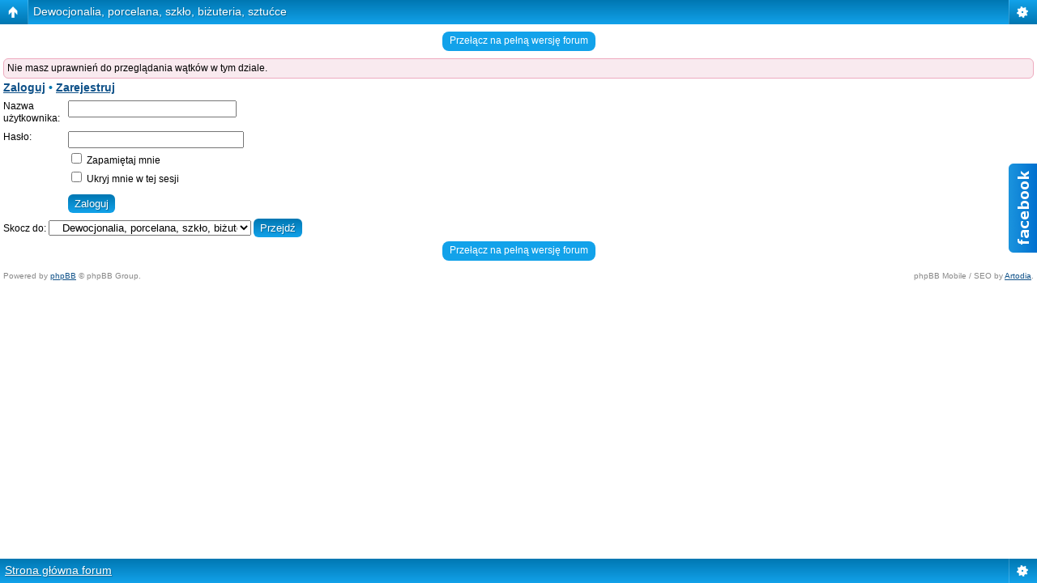

--- FILE ---
content_type: text/html; charset=UTF-8
request_url: http://www.bramafan.webd.pl/viewforum.php?f=46&sid=53df85fdaa1e4fa0f70fc5b79a586e4a&mobile=on
body_size: 3472
content:
<!DOCTYPE html>
<html dir="ltr" lang="pl" xml:lang="pl" class="nojs">
<head>
<meta http-equiv="content-type" content="text/html; charset=UTF-8" />
<meta name="viewport" content="width=device-width, initial-scale=1.0"/> 

<title>Forum miłośników Dobrego Miasta &bull; Zobacz dział - Dewocjonalia, porcelana, szkło, biżuteria, sztućce</title>
<!--
	phpBB style name: Artodia: Mobile and SEO
	Based on style:   prosilver (this is the default phpBB3 style)
	Original author:  Tom Beddard ( http://www.subBlue.com/ )
	Modified by:	  Vjacheslav Trushkin ( http://www.artodia.com/ )
-->
<link href="./styles/art_mobile/theme/style.css" rel="stylesheet" type="text/css" />
<script src="./styles/art_mobile/template/mobile.js"></script>
<script src="http://ajax.googleapis.com/ajax/libs/jquery/1.9.1/jquery.min.js"></script>
</head>

<body id="phpbb" class="section-viewforum ltr">
<script>
$(function(){
	$('#multitab li').hover(
		function(){ $(this).stop().animate({"right": "302px"}, 1000); } ,
		function(){ $(this).stop().animate({"right": "0"}, 1000); }
	);
});
</script>
<ul id="multitab">
	<li>
		<img src="img/facebook-slider.png" />
		<div>TUTAJ NP KOD Z FACEBOOKA</div>
	</li>
</ul>
<div id="page-header" class="nav-block gradient menu-1">
    <ul id="page-header-start">
        <li><a href="javascript:void(0);" class="menu-link back"><span>Strona główna forum</span></a>
            <ul class="sub" itemscope="itemscope">
                <li><a href="./index.php?sid=832f6f22ccd20a1b18267f92e2184657" itemprop="url" rel="up">Strona główna forum</a></li>
                 
                    <li><a href="./viewforum.php?f=12&amp;sid=832f6f22ccd20a1b18267f92e2184657" itemprop="url" rel="up">Identyfikacje</a></li>
                 
                    <li><a href="./viewforum.php?f=46&amp;sid=832f6f22ccd20a1b18267f92e2184657" itemprop="url" rel="up">Dewocjonalia, porcelana, szkło, biżuteria, sztućce</a></li>
                   
            </ul>
        </li>
    </ul>
    <ul id="page-header-menu">
        <li><a href="javascript:void(0);" class="menu-link main"><span>Strona główna forum</span></a>
            <ul class="sub">
    			
				<li><a href="./faq.php?sid=832f6f22ccd20a1b18267f92e2184657">FAQ</a></li>
				<li><a href="./ucp.php?mode=register&amp;sid=832f6f22ccd20a1b18267f92e2184657">Zarejestruj</a></li>
					<li><a href="./ucp.php?mode=login&amp;sid=832f6f22ccd20a1b18267f92e2184657">Zaloguj</a></li>
				
            </ul>
        </li>
        
    </ul>
    <h1><a href="">Dewocjonalia, porcelana, szkło, biżuteria, sztućce</a>
        </h1>
    <p>Historyczno-eksploracyjne forum miłośników Dobrego Miasta</p>
</div>

<div id="page-body">
		<div class="mobile-style-switch mobile-style-switch-header" style="padding: 5px; text-align: center;"><a href="./viewforum.php?f=46&amp;sid=832f6f22ccd20a1b18267f92e2184657&amp;mobile=desktop">Przełącz na pełną wersję forum</a></div>

	<div class="block rules">
		Nie masz uprawnień do przeglądania wątków w tym dziale.
	</div>

	

		<form action="./ucp.php?mode=login&amp;sid=832f6f22ccd20a1b18267f92e2184657" method="post">

            <h3><a href="./ucp.php?mode=login&amp;sid=832f6f22ccd20a1b18267f92e2184657">Zaloguj</a> &bull; <a href="./ucp.php?mode=register&amp;sid=832f6f22ccd20a1b18267f92e2184657">Zarejestruj</a></h3>

            <fieldset class="fields1">
            <dl>
                <dt><label for="username">Nazwa użytkownika:</label></dt>
                <dd><input type="text" tabindex="1" name="username" id="username" size="25" value="" class="inputbox autowidth" /></dd>
            </dl>
            <dl>
                <dt><label for="password">Hasło:</label></dt>
                <dd><input type="password" tabindex="2" id="password" name="password" size="25" class="inputbox autowidth" /></dd>
                <dd><label for="autologin"><input type="checkbox" name="autologin" id="autologin" tabindex="3" /> Zapamiętaj mnie</label></dd>
                <dd><label for="viewonline"><input type="checkbox" name="viewonline" id="viewonline" tabindex="4" /> Ukryj mnie w tej sesji</label></dd>
            </dl>
            <dl>
                <dt>&nbsp;</dt>
                <dd><input type="submit" name="login" tabindex="5" value="Zaloguj" class="button1" /></dd>
            </dl>
            <input type="hidden" name="redirect" value="./viewforum.php?f=46&amp;mobile=on&amp;sid=832f6f22ccd20a1b18267f92e2184657" />

            </fieldset>

		</form>

	
	<form method="post" id="jumpbox" action="./viewforum.php?sid=832f6f22ccd20a1b18267f92e2184657" onsubmit="if(this.f.value == -1){return false;}">

	
		<fieldset class="jumpbox">
	
			<label for="f" accesskey="j">Skocz do:</label>
			<select name="f" id="f" onchange="if(this.options[this.selectedIndex].value != -1){ document.forms['jumpbox'].submit() }">
			
				<option value="-1">Wybierz dział</option>
			<option value="-1">------------------</option>
				<option value="5">Informacyjne</option>
			
				<option value="55">&nbsp; &nbsp;Informacje, wystawy i konkursy</option>
			
				<option value="8">&nbsp; &nbsp;&nbsp; &nbsp;Ogłoszenia</option>
			
				<option value="121">&nbsp; &nbsp;&nbsp; &nbsp;Konkursy</option>
			
				<option value="9">&nbsp; &nbsp;Poznajmy się</option>
			
				<option value="6">&nbsp; &nbsp;Prawo</option>
			
				<option value="94">&nbsp; &nbsp;Renowacja, konserwacja itp.</option>
			
				<option value="7">&nbsp; &nbsp;Na każdy temat</option>
			
				<option value="10">Informacje i historia regionu</option>
			
				<option value="38">&nbsp; &nbsp;Dobre Miasto - Historia, zabytki, legendy itp</option>
			
				<option value="56">&nbsp; &nbsp;Dobre Miasto - fabryki, przemysł, rzemiosło itp.</option>
			
				<option value="39">&nbsp; &nbsp;Dobre Miasto - Poszukiwania, eksploracja, przygoda</option>
			
				<option value="40">&nbsp; &nbsp;Dobre Miasto - dziś , turystyka, ochrona zabytków info.</option>
			
				<option value="12">Identyfikacje</option>
			
				<option value="54">&nbsp; &nbsp;Napoleonka</option>
			
				<option value="69">&nbsp; &nbsp;Monety</option>
			
				<option value="45">&nbsp; &nbsp;Medale, odznaczenia, orzełki</option>
			
				<option value="42">&nbsp; &nbsp;Uzbrojenia, amunicja, niebezpieczne</option>
			
				<option value="43">&nbsp; &nbsp;Guziki, plomby, pieczęcie, zapięcia itp.</option>
			
				<option value="41">&nbsp; &nbsp;Umundurowanie, wyposażenie, klamerki</option>
			
				<option value="44">&nbsp; &nbsp;Identyfikatory, nieśmiertelniki, dokumenty</option>
			
				<option value="46" selected="selected">&nbsp; &nbsp;Dewocjonalia, porcelana, szkło, biżuteria, sztućce</option>
			
				<option value="47">&nbsp; &nbsp;Inne</option>
			
				<option value="11">Eksploracja</option>
			
				<option value="51">&nbsp; &nbsp;Kolekcje zbiorowe</option>
			
				<option value="50">&nbsp; &nbsp;Galeria - Nasze kolekcje</option>
			
				<option value="49">&nbsp; &nbsp;Poszukiwania na mokro, podwodne itp.</option>
			
				<option value="48">&nbsp; &nbsp;Poszukiwania,eksploracja w kraju i za granicami</option>
			
				<option value="53">&nbsp; &nbsp;Stare mapy, współrzędne GPS...</option>
			
				<option value="112">&nbsp; &nbsp;Wszelkie info. o detektorach metali</option>
			
				<option value="115">&nbsp; &nbsp;&nbsp; &nbsp;INNE- info. o detektorach</option>
			
				<option value="113">&nbsp; &nbsp;&nbsp; &nbsp;Firmowe detektory -  info, opinie itp.</option>
			
				<option value="114">&nbsp; &nbsp;&nbsp; &nbsp;Samoróbki : schematy ,opinie, pomysły itp.</option>
			
				<option value="52">&nbsp; &nbsp;Inny sprzęt do eksploracji oprócz detektorów</option>
			
				<option value="14">Tematyczne</option>
			
				<option value="30">&nbsp; &nbsp;Pojazdy, marynarka, lotnictwo</option>
			
				<option value="109">&nbsp; &nbsp;&nbsp; &nbsp;Inne...</option>
			
				<option value="108">&nbsp; &nbsp;&nbsp; &nbsp;Pojazdy lądowe</option>
			
				<option value="110">&nbsp; &nbsp;&nbsp; &nbsp;Marynarka wojenna ,okrety itp.</option>
			
				<option value="111">&nbsp; &nbsp;&nbsp; &nbsp;Lotnictwo wojskowe, samoloty itp.</option>
			
				<option value="27">&nbsp; &nbsp;Archeologia,paleontologia,z kosmosu</option>
			
				<option value="63">&nbsp; &nbsp;&nbsp; &nbsp;Inne</option>
			
				<option value="61">&nbsp; &nbsp;&nbsp; &nbsp;Archeologia</option>
			
				<option value="62">&nbsp; &nbsp;&nbsp; &nbsp;Paleontologia</option>
			
				<option value="107">&nbsp; &nbsp;&nbsp; &nbsp;Ciała niebieskie,meteoryty itp.</option>
			
				<option value="31">&nbsp; &nbsp;Numizmatyka - dyskusja, kolekcje, linki, info.</option>
			
				<option value="13">Epoki historyczne</option>
			
				<option value="32">&nbsp; &nbsp;Epoka starożytna</option>
			
				<option value="33">&nbsp; &nbsp;Średniowiecze</option>
			
				<option value="34">&nbsp; &nbsp;Epoka walk napoleośkich</option>
			
				<option value="36">&nbsp; &nbsp;I.  Wojna Światowa</option>
			
				<option value="37">&nbsp; &nbsp;II.  Wojna Światowa</option>
			
				<option value="35">&nbsp; &nbsp;Inne konflikty zbrojne po 1945 r.</option>
			
				<option value="124">&nbsp; &nbsp;Polska Ludowa</option>
			
				<option value="15">Zabytki, turystyka</option>
			
				<option value="24">&nbsp; &nbsp;Zamki, bunkry, twierdze</option>
			
				<option value="26">&nbsp; &nbsp;Kurhany,mogiły,obiekty sakralne</option>
			
				<option value="25">&nbsp; &nbsp;Turystyka, architektura, pomniki,budowle</option>
			
				<option value="1">Techniczne</option>
			
				<option value="2">&nbsp; &nbsp;Kodeks i regulamin forum</option>
			
				<option value="118">&nbsp; &nbsp;&nbsp; &nbsp;REGULAMIN FORUM</option>
			
				<option value="119">&nbsp; &nbsp;&nbsp; &nbsp;KODEKS</option>
			
				<option value="3">&nbsp; &nbsp;Sprawy ogólne i techniczne forum</option>
			
				<option value="125">&nbsp; &nbsp;Polityka Prywatności serwisu guttstadt.pl</option>
			
				<option value="17">Ogólne</option>
			
				<option value="19">&nbsp; &nbsp;Giełda</option>
			
				<option value="60">&nbsp; &nbsp;&nbsp; &nbsp;Sprzedam</option>
			
				<option value="57">&nbsp; &nbsp;&nbsp; &nbsp;Kupię</option>
			
				<option value="58">&nbsp; &nbsp;&nbsp; &nbsp;Wymienię</option>
			
				<option value="59">&nbsp; &nbsp;&nbsp; &nbsp;Szukam</option>
			
				<option value="20">&nbsp; &nbsp;Wysypisko</option>
			
				<option value="122">Testowy</option>
			
			</select>
			<input type="submit" value="Przejdź" class="button2" />
		</fieldset>
	</form>
<div class="mobile-style-switch mobile-style-switch-footer" style="padding: 5px; text-align: center;"><a href="./viewforum.php?f=46&amp;sid=832f6f22ccd20a1b18267f92e2184657&amp;mobile=desktop">Przełącz na pełną wersję forum</a></div>
	<div class="copyright">
	    <p class="copy-left">
	        Powered by <a href="http://www.phpbb.com/">phpBB</a> &copy; phpBB Group.
		</p>
		<p class="copy-right">
		    phpBB Mobile / SEO by <a href="http://www.artodia.com/">Artodia</a>.
        </p>
	</div>
</div>

<div id="page-footer" class="nav-block gradient menu-1">
	<p><a href="./index.php?sid=832f6f22ccd20a1b18267f92e2184657" accesskey="h">Strona główna forum</a></p>
    <ul id="page-footer-menu">
        <li><a href="javascript:void(0);" class="menu-link main"><span>Strona główna forum</span></a>
            <ul class="sub">
        		<li><a href="./memberlist.php?mode=leaders&amp;sid=832f6f22ccd20a1b18267f92e2184657">Ekipa</a></li><li><a href="./ucp.php?mode=delete_cookies&amp;sid=832f6f22ccd20a1b18267f92e2184657">Usuń ciasteczka</a></li>
    			<li><span>Strefa czasowa: UTC [ <abbr title="Daylight Saving Time - czas letni">DST</abbr> ]</span></li>
            </ul>
        </li>
        
    </ul>
</div>

</body>
</html>